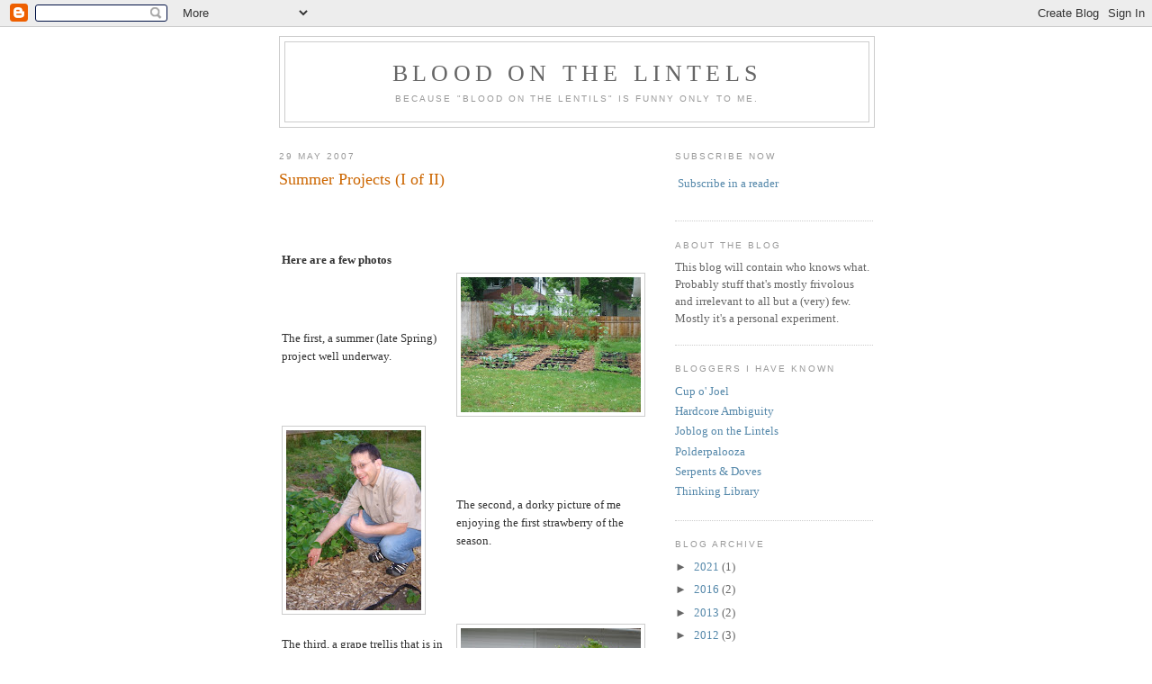

--- FILE ---
content_type: text/html; charset=UTF-8
request_url: http://www.madgrab.net/2007/05/summer-projects-i-of-ii.html
body_size: 9929
content:
<!DOCTYPE html>
<html xmlns='http://www.w3.org/1999/xhtml' xmlns:b='http://www.google.com/2005/gml/b' xmlns:data='http://www.google.com/2005/gml/data' xmlns:expr='http://www.google.com/2005/gml/expr'>
<head>
<link href='https://www.blogger.com/static/v1/widgets/2944754296-widget_css_bundle.css' rel='stylesheet' type='text/css'/>
<meta content='text/html; charset=UTF-8' http-equiv='Content-Type'/>
<meta content='blogger' name='generator'/>
<link href='http://www.madgrab.net/favicon.ico' rel='icon' type='image/x-icon'/>
<link href='http://www.madgrab.net/2007/05/summer-projects-i-of-ii.html' rel='canonical'/>
<link rel="alternate" type="application/atom+xml" title="Blood on the Lintels - Atom" href="http://www.madgrab.net/feeds/posts/default" />
<link rel="alternate" type="application/rss+xml" title="Blood on the Lintels - RSS" href="http://www.madgrab.net/feeds/posts/default?alt=rss" />
<link rel="service.post" type="application/atom+xml" title="Blood on the Lintels - Atom" href="https://www.blogger.com/feeds/6574089253125456955/posts/default" />

<link rel="alternate" type="application/atom+xml" title="Blood on the Lintels - Atom" href="http://www.madgrab.net/feeds/2132839714264923406/comments/default" />
<!--Can't find substitution for tag [blog.ieCssRetrofitLinks]-->
<link href='https://blogger.googleusercontent.com/img/b/R29vZ2xl/AVvXsEi88kZa3xiTJauMcxu93ddZtZnQv86UKGFQwUcpqfTIBz9FErP_x8OZGZp_Fsj3dAiMRQXDvYx7c4kSwUr3_MaS_AhOxUVlqStIONyeSpjlGfm4H3xcgyLeNxBc03QwI9P24lDfBAfkvWEb/s200/DSC01141-smaller.jpg' rel='image_src'/>
<meta content='http://www.madgrab.net/2007/05/summer-projects-i-of-ii.html' property='og:url'/>
<meta content='Summer Projects (I of II)' property='og:title'/>
<meta content='Here are a few photos The first, a summer (late Spring) project well underway. The second, a dorky picture of me enjoying the first strawber...' property='og:description'/>
<meta content='https://blogger.googleusercontent.com/img/b/R29vZ2xl/AVvXsEi88kZa3xiTJauMcxu93ddZtZnQv86UKGFQwUcpqfTIBz9FErP_x8OZGZp_Fsj3dAiMRQXDvYx7c4kSwUr3_MaS_AhOxUVlqStIONyeSpjlGfm4H3xcgyLeNxBc03QwI9P24lDfBAfkvWEb/w1200-h630-p-k-no-nu/DSC01141-smaller.jpg' property='og:image'/>
<title>Blood on the Lintels: Summer Projects (I of II)</title>
<style id='page-skin-1' type='text/css'><!--
/*
-----------------------------------------------
Blogger Template Style
Name:     Minima
Date:     26 Feb 2004
Updated by: Blogger Team
----------------------------------------------- */
/* Use this with templates/template-twocol.html */
body {
background:#ffffff;
margin:0;
color:#333333;
font:x-small Georgia Serif;
font-size/* */:/**/small;
font-size: /**/small;
text-align: center;
}
a:link {
color:#5588aa;
text-decoration:none;
}
a:visited {
color:#999999;
text-decoration:none;
}
a:hover {
color:#cc6600;
text-decoration:underline;
}
a img {
border-width:0;
}
/* Header
-----------------------------------------------
*/
#header-wrapper {
width:660px;
margin:0 auto 10px;
border:1px solid #cccccc;
}
#header-inner {
background-position: center;
margin-left: auto;
margin-right: auto;
}
#header {
margin: 5px;
border: 1px solid #cccccc;
text-align: center;
color:#666666;
}
#header h1 {
margin:5px 5px 0;
padding:15px 20px .25em;
line-height:1.2em;
text-transform:uppercase;
letter-spacing:.2em;
font: normal normal 200% Georgia, Serif;
}
#header a {
color:#666666;
text-decoration:none;
}
#header a:hover {
color:#666666;
}
#header .description {
margin:0 5px 5px;
padding:0 20px 15px;
max-width:700px;
text-transform:uppercase;
letter-spacing:.2em;
line-height: 1.4em;
font: normal normal 78% 'Trebuchet MS', Trebuchet, Arial, Verdana, Sans-serif;
color: #999999;
}
#header img {
margin-left: auto;
margin-right: auto;
}
/* Outer-Wrapper
----------------------------------------------- */
#outer-wrapper {
width: 660px;
margin:0 auto;
padding:10px;
text-align:left;
font: normal normal 100% Georgia, Serif;
}
#main-wrapper {
width: 410px;
float: left;
word-wrap: break-word; /* fix for long text breaking sidebar float in IE */
overflow: hidden;     /* fix for long non-text content breaking IE sidebar float */
}
#sidebar-wrapper {
width: 220px;
float: right;
word-wrap: break-word; /* fix for long text breaking sidebar float in IE */
overflow: hidden;      /* fix for long non-text content breaking IE sidebar float */
}
/* Headings
----------------------------------------------- */
h2 {
margin:1.5em 0 .75em;
font:normal normal 78% 'Trebuchet MS',Trebuchet,Arial,Verdana,Sans-serif;
line-height: 1.4em;
text-transform:uppercase;
letter-spacing:.2em;
color:#999999;
}
/* Posts
-----------------------------------------------
*/
h2.date-header {
margin:1.5em 0 .5em;
}
.post {
margin:.5em 0 1.5em;
border-bottom:1px dotted #cccccc;
padding-bottom:1.5em;
}
.post h3 {
margin:.25em 0 0;
padding:0 0 4px;
font-size:140%;
font-weight:normal;
line-height:1.4em;
color:#cc6600;
}
.post h3 a, .post h3 a:visited, .post h3 strong {
display:block;
text-decoration:none;
color:#cc6600;
font-weight:normal;
}
.post h3 strong, .post h3 a:hover {
color:#333333;
}
.post-body {
margin:0 0 .75em;
line-height:1.6em;
}
.post-body blockquote {
line-height:1.3em;
}
.post-footer {
margin: .75em 0;
color:#999999;
text-transform:uppercase;
letter-spacing:.1em;
font: normal normal 78% 'Trebuchet MS', Trebuchet, Arial, Verdana, Sans-serif;
line-height: 1.4em;
}
.comment-link {
margin-left:.6em;
}
.post img, table.tr-caption-container {
padding:4px;
border:1px solid #cccccc;
}
.tr-caption-container img {
border: none;
padding: 0;
}
.post blockquote {
margin:1em 20px;
}
.post blockquote p {
margin:.75em 0;
}
/* Comments
----------------------------------------------- */
#comments h4 {
margin:1em 0;
font-weight: bold;
line-height: 1.4em;
text-transform:uppercase;
letter-spacing:.2em;
color: #999999;
}
#comments-block {
margin:1em 0 1.5em;
line-height:1.6em;
}
#comments-block .comment-author {
margin:.5em 0;
}
#comments-block .comment-body {
margin:.25em 0 0;
}
#comments-block .comment-footer {
margin:-.25em 0 2em;
line-height: 1.4em;
text-transform:uppercase;
letter-spacing:.1em;
}
#comments-block .comment-body p {
margin:0 0 .75em;
}
.deleted-comment {
font-style:italic;
color:gray;
}
#blog-pager-newer-link {
float: left;
}
#blog-pager-older-link {
float: right;
}
#blog-pager {
text-align: center;
}
.feed-links {
clear: both;
line-height: 2.5em;
}
/* Sidebar Content
----------------------------------------------- */
.sidebar {
color: #666666;
line-height: 1.5em;
}
.sidebar ul {
list-style:none;
margin:0 0 0;
padding:0 0 0;
}
.sidebar li {
margin:0;
padding-top:0;
padding-right:0;
padding-bottom:.25em;
padding-left:15px;
text-indent:-15px;
line-height:1.5em;
}
.sidebar .widget, .main .widget {
border-bottom:1px dotted #cccccc;
margin:0 0 1.5em;
padding:0 0 1.5em;
}
.main .Blog {
border-bottom-width: 0;
}
/* Profile
----------------------------------------------- */
.profile-img {
float: left;
margin-top: 0;
margin-right: 5px;
margin-bottom: 5px;
margin-left: 0;
padding: 4px;
border: 1px solid #cccccc;
}
.profile-data {
margin:0;
text-transform:uppercase;
letter-spacing:.1em;
font: normal normal 78% 'Trebuchet MS', Trebuchet, Arial, Verdana, Sans-serif;
color: #999999;
font-weight: bold;
line-height: 1.6em;
}
.profile-datablock {
margin:.5em 0 .5em;
}
.profile-textblock {
margin: 0.5em 0;
line-height: 1.6em;
}
.profile-link {
font: normal normal 78% 'Trebuchet MS', Trebuchet, Arial, Verdana, Sans-serif;
text-transform: uppercase;
letter-spacing: .1em;
}
/* Footer
----------------------------------------------- */
#footer {
width:660px;
clear:both;
margin:0 auto;
padding-top:15px;
line-height: 1.6em;
text-transform:uppercase;
letter-spacing:.1em;
text-align: center;
}

--></style>
<link href='https://www.blogger.com/dyn-css/authorization.css?targetBlogID=6574089253125456955&amp;zx=db4419f6-1078-472f-9d91-3ae41a9356ed' media='none' onload='if(media!=&#39;all&#39;)media=&#39;all&#39;' rel='stylesheet'/><noscript><link href='https://www.blogger.com/dyn-css/authorization.css?targetBlogID=6574089253125456955&amp;zx=db4419f6-1078-472f-9d91-3ae41a9356ed' rel='stylesheet'/></noscript>
<meta name='google-adsense-platform-account' content='ca-host-pub-1556223355139109'/>
<meta name='google-adsense-platform-domain' content='blogspot.com'/>

</head>
<body>
<div class='navbar section' id='navbar'><div class='widget Navbar' data-version='1' id='Navbar1'><script type="text/javascript">
    function setAttributeOnload(object, attribute, val) {
      if(window.addEventListener) {
        window.addEventListener('load',
          function(){ object[attribute] = val; }, false);
      } else {
        window.attachEvent('onload', function(){ object[attribute] = val; });
      }
    }
  </script>
<div id="navbar-iframe-container"></div>
<script type="text/javascript" src="https://apis.google.com/js/platform.js"></script>
<script type="text/javascript">
      gapi.load("gapi.iframes:gapi.iframes.style.bubble", function() {
        if (gapi.iframes && gapi.iframes.getContext) {
          gapi.iframes.getContext().openChild({
              url: 'https://www.blogger.com/navbar/6574089253125456955?po\x3d2132839714264923406\x26origin\x3dhttp://www.madgrab.net',
              where: document.getElementById("navbar-iframe-container"),
              id: "navbar-iframe"
          });
        }
      });
    </script><script type="text/javascript">
(function() {
var script = document.createElement('script');
script.type = 'text/javascript';
script.src = '//pagead2.googlesyndication.com/pagead/js/google_top_exp.js';
var head = document.getElementsByTagName('head')[0];
if (head) {
head.appendChild(script);
}})();
</script>
</div></div>
<div id='outer-wrapper'><div id='wrap2'>
<!-- skip links for text browsers -->
<span id='skiplinks' style='display:none;'>
<a href='#main'>skip to main </a> |
      <a href='#sidebar'>skip to sidebar</a>
</span>
<div id='header-wrapper'>
<div class='header section' id='header'><div class='widget Header' data-version='1' id='Header1'>
<div id='header-inner'>
<div class='titlewrapper'>
<h1 class='title'>
<a href='http://www.madgrab.net/'>
Blood on the Lintels
</a>
</h1>
</div>
<div class='descriptionwrapper'>
<p class='description'><span>Because "Blood on the Lentils" is funny only to me.</span></p>
</div>
</div>
</div></div>
</div>
<div id='content-wrapper'>
<div id='main-wrapper'>
<div class='main section' id='main'><div class='widget Blog' data-version='1' id='Blog1'>
<div class='blog-posts hfeed'>

          <div class="date-outer">
        
<h2 class='date-header'><span>29 May 2007</span></h2>

          <div class="date-posts">
        
<div class='post-outer'>
<div class='post hentry uncustomized-post-template' itemprop='blogPost' itemscope='itemscope' itemtype='http://schema.org/BlogPosting'>
<meta content='https://blogger.googleusercontent.com/img/b/R29vZ2xl/AVvXsEi88kZa3xiTJauMcxu93ddZtZnQv86UKGFQwUcpqfTIBz9FErP_x8OZGZp_Fsj3dAiMRQXDvYx7c4kSwUr3_MaS_AhOxUVlqStIONyeSpjlGfm4H3xcgyLeNxBc03QwI9P24lDfBAfkvWEb/s200/DSC01141-smaller.jpg' itemprop='image_url'/>
<meta content='6574089253125456955' itemprop='blogId'/>
<meta content='2132839714264923406' itemprop='postId'/>
<a name='2132839714264923406'></a>
<h3 class='post-title entry-title' itemprop='name'>
Summer Projects (I of II)
</h3>
<div class='post-header'>
<div class='post-header-line-1'></div>
</div>
<div class='post-body entry-content' id='post-body-2132839714264923406' itemprop='description articleBody'>
<table><tbody><tr><th colspan="2">Here are a few photos</th></tr><br /><tr><td>The first, a summer (late Spring) project well underway.</td><td><a href="https://blogger.googleusercontent.com/img/b/R29vZ2xl/AVvXsEi88kZa3xiTJauMcxu93ddZtZnQv86UKGFQwUcpqfTIBz9FErP_x8OZGZp_Fsj3dAiMRQXDvYx7c4kSwUr3_MaS_AhOxUVlqStIONyeSpjlGfm4H3xcgyLeNxBc03QwI9P24lDfBAfkvWEb/s1600-h/DSC01141-smaller.jpg" onblur="try {parent.deselectBloggerImageGracefully();} catch(e) {}"><img alt="" border="0" id="BLOGGER_PHOTO_ID_5070154806636710178" src="https://blogger.googleusercontent.com/img/b/R29vZ2xl/AVvXsEi88kZa3xiTJauMcxu93ddZtZnQv86UKGFQwUcpqfTIBz9FErP_x8OZGZp_Fsj3dAiMRQXDvYx7c4kSwUr3_MaS_AhOxUVlqStIONyeSpjlGfm4H3xcgyLeNxBc03QwI9P24lDfBAfkvWEb/s200/DSC01141-smaller.jpg" style="cursor: pointer;" /></a><br /></td></tr><br /><tr><td><a href="https://blogger.googleusercontent.com/img/b/R29vZ2xl/AVvXsEhXTsLI8wI-yaAagQD9IZc4aKqjzQnFVohnJIUKcbhMcls331H12qSZWD8FOzkXdGqyJe_hzHxcT7YDVfAcft9U9exoDa-672csWOFzmXUbXYz1m7x58oOxvgrFT7SFCSJFRpfh4eWo6dZo/s1600-h/DSC01138-smaller.jpg" onblur="try {parent.deselectBloggerImageGracefully();} catch(e) {}"><img alt="" border="0" id="BLOGGER_PHOTO_ID_5070154798046775570" src="https://blogger.googleusercontent.com/img/b/R29vZ2xl/AVvXsEhXTsLI8wI-yaAagQD9IZc4aKqjzQnFVohnJIUKcbhMcls331H12qSZWD8FOzkXdGqyJe_hzHxcT7YDVfAcft9U9exoDa-672csWOFzmXUbXYz1m7x58oOxvgrFT7SFCSJFRpfh4eWo6dZo/s200/DSC01138-smaller.jpg" style="cursor: pointer;" /></a></td><td>The second, a dorky picture of me enjoying the first strawberry of the season.<br /></td></tr><br /><tr><td>The third, a grape trellis that is in sore need of replacement.  That last one will be the topic of the second of these two posts about Summer project.  And don't be expecting that post before, say, July.  Unless things go better than I expect.</td><td><a href="https://blogger.googleusercontent.com/img/b/R29vZ2xl/AVvXsEiXYw9H3NY4qIOgegPKzf_JTzqG0eU-0uzbyN2fDmZV8qg-1DtfGT73SnlZG9RKpoOt7IAGREs6A9_6AwON0llpQN5aMaaE4SLwA0L_HDq1I-II0Wd8ZlyqROGsULXP4OkVUZB7PY71yBv7/s1600-h/DSC01142-smaller.jpg" onblur="try {parent.deselectBloggerImageGracefully();} catch(e) {}"><img alt="" border="0" id="BLOGGER_PHOTO_ID_5070154823816579378" src="https://blogger.googleusercontent.com/img/b/R29vZ2xl/AVvXsEiXYw9H3NY4qIOgegPKzf_JTzqG0eU-0uzbyN2fDmZV8qg-1DtfGT73SnlZG9RKpoOt7IAGREs6A9_6AwON0llpQN5aMaaE4SLwA0L_HDq1I-II0Wd8ZlyqROGsULXP4OkVUZB7PY71yBv7/s200/DSC01142-smaller.jpg" style="cursor: pointer;" /></a></td></tr></tbody></table>
<div style='clear: both;'></div>
</div>
<div class='post-footer'>
<div class='post-footer-line post-footer-line-1'>
<span class='post-author vcard'>
Posted by
<span class='fn' itemprop='author' itemscope='itemscope' itemtype='http://schema.org/Person'>
<meta content='https://www.blogger.com/profile/00947613204564630859' itemprop='url'/>
<a class='g-profile' href='https://www.blogger.com/profile/00947613204564630859' rel='author' title='author profile'>
<span itemprop='name'>BMG</span>
</a>
</span>
</span>
<span class='post-timestamp'>
at
<meta content='http://www.madgrab.net/2007/05/summer-projects-i-of-ii.html' itemprop='url'/>
<a class='timestamp-link' href='http://www.madgrab.net/2007/05/summer-projects-i-of-ii.html' rel='bookmark' title='permanent link'><abbr class='published' itemprop='datePublished' title='2007-05-29T20:02:00-05:00'>5/29/2007 08:02:00 PM</abbr></a>
</span>
<span class='post-comment-link'>
</span>
<span class='post-icons'>
<span class='item-control blog-admin pid-1820187297'>
<a href='https://www.blogger.com/post-edit.g?blogID=6574089253125456955&postID=2132839714264923406&from=pencil' title='Edit Post'>
<img alt='' class='icon-action' height='18' src='https://resources.blogblog.com/img/icon18_edit_allbkg.gif' width='18'/>
</a>
</span>
</span>
<div class='post-share-buttons goog-inline-block'>
</div>
</div>
<div class='post-footer-line post-footer-line-2'>
<span class='post-labels'>
Labels:
<a href='http://www.madgrab.net/search/label/Projects' rel='tag'>Projects</a>
</span>
</div>
<div class='post-footer-line post-footer-line-3'>
<span class='post-location'>
</span>
</div>
</div>
</div>
<div class='comments' id='comments'>
<a name='comments'></a>
<h4>2 comments:</h4>
<div id='Blog1_comments-block-wrapper'>
<dl class='avatar-comment-indent' id='comments-block'>
<dt class='comment-author ' id='c6026062166161238166'>
<a name='c6026062166161238166'></a>
<div class="avatar-image-container avatar-stock"><span dir="ltr"><a href="https://www.blogger.com/profile/17552588275333636276" target="" rel="nofollow" onclick="" class="avatar-hovercard" id="av-6026062166161238166-17552588275333636276"><img src="//www.blogger.com/img/blogger_logo_round_35.png" width="35" height="35" alt="" title="Robert Martz">

</a></span></div>
<a href='https://www.blogger.com/profile/17552588275333636276' rel='nofollow'>Robert Martz</a>
said...
</dt>
<dd class='comment-body' id='Blog1_cmt-6026062166161238166'>
<p>
Oh, yes. Fruits in the backyard.
</p>
</dd>
<dd class='comment-footer'>
<span class='comment-timestamp'>
<a href='http://www.madgrab.net/2007/05/summer-projects-i-of-ii.html?showComment=1180666320000#c6026062166161238166' title='comment permalink'>
31 May, 2007 21:52
</a>
<span class='item-control blog-admin pid-545799203'>
<a class='comment-delete' href='https://www.blogger.com/comment/delete/6574089253125456955/6026062166161238166' title='Delete Comment'>
<img src='https://resources.blogblog.com/img/icon_delete13.gif'/>
</a>
</span>
</span>
</dd>
<dt class='comment-author ' id='c7839885711520214402'>
<a name='c7839885711520214402'></a>
<div class="avatar-image-container avatar-stock"><span dir="ltr"><img src="//resources.blogblog.com/img/blank.gif" width="35" height="35" alt="" title="Anonymous">

</span></div>
Anonymous
said...
</dt>
<dd class='comment-body' id='Blog1_cmt-7839885711520214402'>
<p>
Looks great!<BR/>Klaus also set up a vegetable garden, but we have not seen it in 10 days...  hopefully it survived!
</p>
</dd>
<dd class='comment-footer'>
<span class='comment-timestamp'>
<a href='http://www.madgrab.net/2007/05/summer-projects-i-of-ii.html?showComment=1180983720000#c7839885711520214402' title='comment permalink'>
04 June, 2007 14:02
</a>
<span class='item-control blog-admin pid-1810292799'>
<a class='comment-delete' href='https://www.blogger.com/comment/delete/6574089253125456955/7839885711520214402' title='Delete Comment'>
<img src='https://resources.blogblog.com/img/icon_delete13.gif'/>
</a>
</span>
</span>
</dd>
</dl>
</div>
<p class='comment-footer'>
<a href='https://www.blogger.com/comment/fullpage/post/6574089253125456955/2132839714264923406' onclick='javascript:window.open(this.href, "bloggerPopup", "toolbar=0,location=0,statusbar=1,menubar=0,scrollbars=yes,width=640,height=500"); return false;'>Post a Comment</a>
</p>
</div>
</div>

        </div></div>
      
</div>
<div class='blog-pager' id='blog-pager'>
<span id='blog-pager-newer-link'>
<a class='blog-pager-newer-link' href='http://www.madgrab.net/2007/06/summer-projects-ii-of-ii.html' id='Blog1_blog-pager-newer-link' title='Newer Post'>Newer Post</a>
</span>
<span id='blog-pager-older-link'>
<a class='blog-pager-older-link' href='http://www.madgrab.net/2007/05/wouldnt-it-be-adequate.html' id='Blog1_blog-pager-older-link' title='Older Post'>Older Post</a>
</span>
<a class='home-link' href='http://www.madgrab.net/'>Home</a>
</div>
<div class='clear'></div>
<div class='post-feeds'>
<div class='feed-links'>
Subscribe to:
<a class='feed-link' href='http://www.madgrab.net/feeds/2132839714264923406/comments/default' target='_blank' type='application/atom+xml'>Post Comments (Atom)</a>
</div>
</div>
</div></div>
</div>
<div id='sidebar-wrapper'>
<div class='sidebar section' id='sidebar'><div class='widget HTML' data-version='1' id='HTML1'>
<h2 class='title'>Subscribe Now</h2>
<div class='widget-content'>
<p><a href="http://feeds.feedburner.com/BloodOnTheLintels" rel="alternate" type="application/rss+xml"><img src="http://www.feedburner.com/fb/images/pub/feed-icon32x32.png" alt="" style="vertical-align:middle;border:0" /></a>&nbsp;<a href="http://feeds.feedburner.com/BloodOnTheLintels" rel="alternate" type="application/rss+xml">Subscribe in a reader</a></p>
</div>
<div class='clear'></div>
</div><div class='widget Text' data-version='1' id='Text1'>
<h2 class='title'>About the Blog</h2>
<div class='widget-content'>
This blog will contain who knows what.  Probably stuff that's mostly frivolous and irrelevant to all but a (very) few.  Mostly it's a personal experiment.<br/>
</div>
<div class='clear'></div>
</div><div class='widget LinkList' data-version='1' id='LinkList1'>
<h2>Bloggers I Have Known</h2>
<div class='widget-content'>
<ul>
<li><a href='http://joelmathis.blogspot.com/'>Cup o' Joel</a></li>
<li><a href='http://hardcoreambiguity.blogspot.com/'>Hardcore Ambiguity</a></li>
<li><a href='http://joblintels.blogspot.com/'>Joblog on the Lintels</a></li>
<li><a href='http://polderpalooza.blogspot.com/'>Polderpalooza</a></li>
<li><a href='http://johndavidthacker.blogspot.com/'>Serpents & Doves</a></li>
<li><a href='http://thinkinglibrary.blogspot.com/'>Thinking Library</a></li>
</ul>
<div class='clear'></div>
</div>
</div><div class='widget BlogArchive' data-version='1' id='BlogArchive1'>
<h2>Blog Archive</h2>
<div class='widget-content'>
<div id='ArchiveList'>
<div id='BlogArchive1_ArchiveList'>
<ul class='hierarchy'>
<li class='archivedate collapsed'>
<a class='toggle' href='javascript:void(0)'>
<span class='zippy'>

        &#9658;&#160;
      
</span>
</a>
<a class='post-count-link' href='http://www.madgrab.net/2021/'>
2021
</a>
<span class='post-count' dir='ltr'>(1)</span>
<ul class='hierarchy'>
<li class='archivedate collapsed'>
<a class='toggle' href='javascript:void(0)'>
<span class='zippy'>

        &#9658;&#160;
      
</span>
</a>
<a class='post-count-link' href='http://www.madgrab.net/2021/11/'>
November
</a>
<span class='post-count' dir='ltr'>(1)</span>
</li>
</ul>
</li>
</ul>
<ul class='hierarchy'>
<li class='archivedate collapsed'>
<a class='toggle' href='javascript:void(0)'>
<span class='zippy'>

        &#9658;&#160;
      
</span>
</a>
<a class='post-count-link' href='http://www.madgrab.net/2016/'>
2016
</a>
<span class='post-count' dir='ltr'>(2)</span>
<ul class='hierarchy'>
<li class='archivedate collapsed'>
<a class='toggle' href='javascript:void(0)'>
<span class='zippy'>

        &#9658;&#160;
      
</span>
</a>
<a class='post-count-link' href='http://www.madgrab.net/2016/11/'>
November
</a>
<span class='post-count' dir='ltr'>(1)</span>
</li>
</ul>
<ul class='hierarchy'>
<li class='archivedate collapsed'>
<a class='toggle' href='javascript:void(0)'>
<span class='zippy'>

        &#9658;&#160;
      
</span>
</a>
<a class='post-count-link' href='http://www.madgrab.net/2016/06/'>
June
</a>
<span class='post-count' dir='ltr'>(1)</span>
</li>
</ul>
</li>
</ul>
<ul class='hierarchy'>
<li class='archivedate collapsed'>
<a class='toggle' href='javascript:void(0)'>
<span class='zippy'>

        &#9658;&#160;
      
</span>
</a>
<a class='post-count-link' href='http://www.madgrab.net/2013/'>
2013
</a>
<span class='post-count' dir='ltr'>(2)</span>
<ul class='hierarchy'>
<li class='archivedate collapsed'>
<a class='toggle' href='javascript:void(0)'>
<span class='zippy'>

        &#9658;&#160;
      
</span>
</a>
<a class='post-count-link' href='http://www.madgrab.net/2013/10/'>
October
</a>
<span class='post-count' dir='ltr'>(2)</span>
</li>
</ul>
</li>
</ul>
<ul class='hierarchy'>
<li class='archivedate collapsed'>
<a class='toggle' href='javascript:void(0)'>
<span class='zippy'>

        &#9658;&#160;
      
</span>
</a>
<a class='post-count-link' href='http://www.madgrab.net/2012/'>
2012
</a>
<span class='post-count' dir='ltr'>(3)</span>
<ul class='hierarchy'>
<li class='archivedate collapsed'>
<a class='toggle' href='javascript:void(0)'>
<span class='zippy'>

        &#9658;&#160;
      
</span>
</a>
<a class='post-count-link' href='http://www.madgrab.net/2012/10/'>
October
</a>
<span class='post-count' dir='ltr'>(1)</span>
</li>
</ul>
<ul class='hierarchy'>
<li class='archivedate collapsed'>
<a class='toggle' href='javascript:void(0)'>
<span class='zippy'>

        &#9658;&#160;
      
</span>
</a>
<a class='post-count-link' href='http://www.madgrab.net/2012/07/'>
July
</a>
<span class='post-count' dir='ltr'>(1)</span>
</li>
</ul>
<ul class='hierarchy'>
<li class='archivedate collapsed'>
<a class='toggle' href='javascript:void(0)'>
<span class='zippy'>

        &#9658;&#160;
      
</span>
</a>
<a class='post-count-link' href='http://www.madgrab.net/2012/03/'>
March
</a>
<span class='post-count' dir='ltr'>(1)</span>
</li>
</ul>
</li>
</ul>
<ul class='hierarchy'>
<li class='archivedate collapsed'>
<a class='toggle' href='javascript:void(0)'>
<span class='zippy'>

        &#9658;&#160;
      
</span>
</a>
<a class='post-count-link' href='http://www.madgrab.net/2011/'>
2011
</a>
<span class='post-count' dir='ltr'>(7)</span>
<ul class='hierarchy'>
<li class='archivedate collapsed'>
<a class='toggle' href='javascript:void(0)'>
<span class='zippy'>

        &#9658;&#160;
      
</span>
</a>
<a class='post-count-link' href='http://www.madgrab.net/2011/12/'>
December
</a>
<span class='post-count' dir='ltr'>(1)</span>
</li>
</ul>
<ul class='hierarchy'>
<li class='archivedate collapsed'>
<a class='toggle' href='javascript:void(0)'>
<span class='zippy'>

        &#9658;&#160;
      
</span>
</a>
<a class='post-count-link' href='http://www.madgrab.net/2011/10/'>
October
</a>
<span class='post-count' dir='ltr'>(1)</span>
</li>
</ul>
<ul class='hierarchy'>
<li class='archivedate collapsed'>
<a class='toggle' href='javascript:void(0)'>
<span class='zippy'>

        &#9658;&#160;
      
</span>
</a>
<a class='post-count-link' href='http://www.madgrab.net/2011/09/'>
September
</a>
<span class='post-count' dir='ltr'>(1)</span>
</li>
</ul>
<ul class='hierarchy'>
<li class='archivedate collapsed'>
<a class='toggle' href='javascript:void(0)'>
<span class='zippy'>

        &#9658;&#160;
      
</span>
</a>
<a class='post-count-link' href='http://www.madgrab.net/2011/07/'>
July
</a>
<span class='post-count' dir='ltr'>(1)</span>
</li>
</ul>
<ul class='hierarchy'>
<li class='archivedate collapsed'>
<a class='toggle' href='javascript:void(0)'>
<span class='zippy'>

        &#9658;&#160;
      
</span>
</a>
<a class='post-count-link' href='http://www.madgrab.net/2011/05/'>
May
</a>
<span class='post-count' dir='ltr'>(1)</span>
</li>
</ul>
<ul class='hierarchy'>
<li class='archivedate collapsed'>
<a class='toggle' href='javascript:void(0)'>
<span class='zippy'>

        &#9658;&#160;
      
</span>
</a>
<a class='post-count-link' href='http://www.madgrab.net/2011/04/'>
April
</a>
<span class='post-count' dir='ltr'>(1)</span>
</li>
</ul>
<ul class='hierarchy'>
<li class='archivedate collapsed'>
<a class='toggle' href='javascript:void(0)'>
<span class='zippy'>

        &#9658;&#160;
      
</span>
</a>
<a class='post-count-link' href='http://www.madgrab.net/2011/02/'>
February
</a>
<span class='post-count' dir='ltr'>(1)</span>
</li>
</ul>
</li>
</ul>
<ul class='hierarchy'>
<li class='archivedate collapsed'>
<a class='toggle' href='javascript:void(0)'>
<span class='zippy'>

        &#9658;&#160;
      
</span>
</a>
<a class='post-count-link' href='http://www.madgrab.net/2010/'>
2010
</a>
<span class='post-count' dir='ltr'>(11)</span>
<ul class='hierarchy'>
<li class='archivedate collapsed'>
<a class='toggle' href='javascript:void(0)'>
<span class='zippy'>

        &#9658;&#160;
      
</span>
</a>
<a class='post-count-link' href='http://www.madgrab.net/2010/12/'>
December
</a>
<span class='post-count' dir='ltr'>(1)</span>
</li>
</ul>
<ul class='hierarchy'>
<li class='archivedate collapsed'>
<a class='toggle' href='javascript:void(0)'>
<span class='zippy'>

        &#9658;&#160;
      
</span>
</a>
<a class='post-count-link' href='http://www.madgrab.net/2010/07/'>
July
</a>
<span class='post-count' dir='ltr'>(2)</span>
</li>
</ul>
<ul class='hierarchy'>
<li class='archivedate collapsed'>
<a class='toggle' href='javascript:void(0)'>
<span class='zippy'>

        &#9658;&#160;
      
</span>
</a>
<a class='post-count-link' href='http://www.madgrab.net/2010/06/'>
June
</a>
<span class='post-count' dir='ltr'>(1)</span>
</li>
</ul>
<ul class='hierarchy'>
<li class='archivedate collapsed'>
<a class='toggle' href='javascript:void(0)'>
<span class='zippy'>

        &#9658;&#160;
      
</span>
</a>
<a class='post-count-link' href='http://www.madgrab.net/2010/05/'>
May
</a>
<span class='post-count' dir='ltr'>(1)</span>
</li>
</ul>
<ul class='hierarchy'>
<li class='archivedate collapsed'>
<a class='toggle' href='javascript:void(0)'>
<span class='zippy'>

        &#9658;&#160;
      
</span>
</a>
<a class='post-count-link' href='http://www.madgrab.net/2010/04/'>
April
</a>
<span class='post-count' dir='ltr'>(1)</span>
</li>
</ul>
<ul class='hierarchy'>
<li class='archivedate collapsed'>
<a class='toggle' href='javascript:void(0)'>
<span class='zippy'>

        &#9658;&#160;
      
</span>
</a>
<a class='post-count-link' href='http://www.madgrab.net/2010/03/'>
March
</a>
<span class='post-count' dir='ltr'>(3)</span>
</li>
</ul>
<ul class='hierarchy'>
<li class='archivedate collapsed'>
<a class='toggle' href='javascript:void(0)'>
<span class='zippy'>

        &#9658;&#160;
      
</span>
</a>
<a class='post-count-link' href='http://www.madgrab.net/2010/01/'>
January
</a>
<span class='post-count' dir='ltr'>(2)</span>
</li>
</ul>
</li>
</ul>
<ul class='hierarchy'>
<li class='archivedate collapsed'>
<a class='toggle' href='javascript:void(0)'>
<span class='zippy'>

        &#9658;&#160;
      
</span>
</a>
<a class='post-count-link' href='http://www.madgrab.net/2009/'>
2009
</a>
<span class='post-count' dir='ltr'>(41)</span>
<ul class='hierarchy'>
<li class='archivedate collapsed'>
<a class='toggle' href='javascript:void(0)'>
<span class='zippy'>

        &#9658;&#160;
      
</span>
</a>
<a class='post-count-link' href='http://www.madgrab.net/2009/12/'>
December
</a>
<span class='post-count' dir='ltr'>(1)</span>
</li>
</ul>
<ul class='hierarchy'>
<li class='archivedate collapsed'>
<a class='toggle' href='javascript:void(0)'>
<span class='zippy'>

        &#9658;&#160;
      
</span>
</a>
<a class='post-count-link' href='http://www.madgrab.net/2009/10/'>
October
</a>
<span class='post-count' dir='ltr'>(2)</span>
</li>
</ul>
<ul class='hierarchy'>
<li class='archivedate collapsed'>
<a class='toggle' href='javascript:void(0)'>
<span class='zippy'>

        &#9658;&#160;
      
</span>
</a>
<a class='post-count-link' href='http://www.madgrab.net/2009/09/'>
September
</a>
<span class='post-count' dir='ltr'>(2)</span>
</li>
</ul>
<ul class='hierarchy'>
<li class='archivedate collapsed'>
<a class='toggle' href='javascript:void(0)'>
<span class='zippy'>

        &#9658;&#160;
      
</span>
</a>
<a class='post-count-link' href='http://www.madgrab.net/2009/08/'>
August
</a>
<span class='post-count' dir='ltr'>(2)</span>
</li>
</ul>
<ul class='hierarchy'>
<li class='archivedate collapsed'>
<a class='toggle' href='javascript:void(0)'>
<span class='zippy'>

        &#9658;&#160;
      
</span>
</a>
<a class='post-count-link' href='http://www.madgrab.net/2009/07/'>
July
</a>
<span class='post-count' dir='ltr'>(6)</span>
</li>
</ul>
<ul class='hierarchy'>
<li class='archivedate collapsed'>
<a class='toggle' href='javascript:void(0)'>
<span class='zippy'>

        &#9658;&#160;
      
</span>
</a>
<a class='post-count-link' href='http://www.madgrab.net/2009/06/'>
June
</a>
<span class='post-count' dir='ltr'>(2)</span>
</li>
</ul>
<ul class='hierarchy'>
<li class='archivedate collapsed'>
<a class='toggle' href='javascript:void(0)'>
<span class='zippy'>

        &#9658;&#160;
      
</span>
</a>
<a class='post-count-link' href='http://www.madgrab.net/2009/05/'>
May
</a>
<span class='post-count' dir='ltr'>(6)</span>
</li>
</ul>
<ul class='hierarchy'>
<li class='archivedate collapsed'>
<a class='toggle' href='javascript:void(0)'>
<span class='zippy'>

        &#9658;&#160;
      
</span>
</a>
<a class='post-count-link' href='http://www.madgrab.net/2009/04/'>
April
</a>
<span class='post-count' dir='ltr'>(4)</span>
</li>
</ul>
<ul class='hierarchy'>
<li class='archivedate collapsed'>
<a class='toggle' href='javascript:void(0)'>
<span class='zippy'>

        &#9658;&#160;
      
</span>
</a>
<a class='post-count-link' href='http://www.madgrab.net/2009/03/'>
March
</a>
<span class='post-count' dir='ltr'>(4)</span>
</li>
</ul>
<ul class='hierarchy'>
<li class='archivedate collapsed'>
<a class='toggle' href='javascript:void(0)'>
<span class='zippy'>

        &#9658;&#160;
      
</span>
</a>
<a class='post-count-link' href='http://www.madgrab.net/2009/02/'>
February
</a>
<span class='post-count' dir='ltr'>(5)</span>
</li>
</ul>
<ul class='hierarchy'>
<li class='archivedate collapsed'>
<a class='toggle' href='javascript:void(0)'>
<span class='zippy'>

        &#9658;&#160;
      
</span>
</a>
<a class='post-count-link' href='http://www.madgrab.net/2009/01/'>
January
</a>
<span class='post-count' dir='ltr'>(7)</span>
</li>
</ul>
</li>
</ul>
<ul class='hierarchy'>
<li class='archivedate collapsed'>
<a class='toggle' href='javascript:void(0)'>
<span class='zippy'>

        &#9658;&#160;
      
</span>
</a>
<a class='post-count-link' href='http://www.madgrab.net/2008/'>
2008
</a>
<span class='post-count' dir='ltr'>(81)</span>
<ul class='hierarchy'>
<li class='archivedate collapsed'>
<a class='toggle' href='javascript:void(0)'>
<span class='zippy'>

        &#9658;&#160;
      
</span>
</a>
<a class='post-count-link' href='http://www.madgrab.net/2008/12/'>
December
</a>
<span class='post-count' dir='ltr'>(4)</span>
</li>
</ul>
<ul class='hierarchy'>
<li class='archivedate collapsed'>
<a class='toggle' href='javascript:void(0)'>
<span class='zippy'>

        &#9658;&#160;
      
</span>
</a>
<a class='post-count-link' href='http://www.madgrab.net/2008/11/'>
November
</a>
<span class='post-count' dir='ltr'>(9)</span>
</li>
</ul>
<ul class='hierarchy'>
<li class='archivedate collapsed'>
<a class='toggle' href='javascript:void(0)'>
<span class='zippy'>

        &#9658;&#160;
      
</span>
</a>
<a class='post-count-link' href='http://www.madgrab.net/2008/10/'>
October
</a>
<span class='post-count' dir='ltr'>(5)</span>
</li>
</ul>
<ul class='hierarchy'>
<li class='archivedate collapsed'>
<a class='toggle' href='javascript:void(0)'>
<span class='zippy'>

        &#9658;&#160;
      
</span>
</a>
<a class='post-count-link' href='http://www.madgrab.net/2008/09/'>
September
</a>
<span class='post-count' dir='ltr'>(4)</span>
</li>
</ul>
<ul class='hierarchy'>
<li class='archivedate collapsed'>
<a class='toggle' href='javascript:void(0)'>
<span class='zippy'>

        &#9658;&#160;
      
</span>
</a>
<a class='post-count-link' href='http://www.madgrab.net/2008/08/'>
August
</a>
<span class='post-count' dir='ltr'>(6)</span>
</li>
</ul>
<ul class='hierarchy'>
<li class='archivedate collapsed'>
<a class='toggle' href='javascript:void(0)'>
<span class='zippy'>

        &#9658;&#160;
      
</span>
</a>
<a class='post-count-link' href='http://www.madgrab.net/2008/07/'>
July
</a>
<span class='post-count' dir='ltr'>(4)</span>
</li>
</ul>
<ul class='hierarchy'>
<li class='archivedate collapsed'>
<a class='toggle' href='javascript:void(0)'>
<span class='zippy'>

        &#9658;&#160;
      
</span>
</a>
<a class='post-count-link' href='http://www.madgrab.net/2008/06/'>
June
</a>
<span class='post-count' dir='ltr'>(12)</span>
</li>
</ul>
<ul class='hierarchy'>
<li class='archivedate collapsed'>
<a class='toggle' href='javascript:void(0)'>
<span class='zippy'>

        &#9658;&#160;
      
</span>
</a>
<a class='post-count-link' href='http://www.madgrab.net/2008/05/'>
May
</a>
<span class='post-count' dir='ltr'>(9)</span>
</li>
</ul>
<ul class='hierarchy'>
<li class='archivedate collapsed'>
<a class='toggle' href='javascript:void(0)'>
<span class='zippy'>

        &#9658;&#160;
      
</span>
</a>
<a class='post-count-link' href='http://www.madgrab.net/2008/04/'>
April
</a>
<span class='post-count' dir='ltr'>(5)</span>
</li>
</ul>
<ul class='hierarchy'>
<li class='archivedate collapsed'>
<a class='toggle' href='javascript:void(0)'>
<span class='zippy'>

        &#9658;&#160;
      
</span>
</a>
<a class='post-count-link' href='http://www.madgrab.net/2008/03/'>
March
</a>
<span class='post-count' dir='ltr'>(11)</span>
</li>
</ul>
<ul class='hierarchy'>
<li class='archivedate collapsed'>
<a class='toggle' href='javascript:void(0)'>
<span class='zippy'>

        &#9658;&#160;
      
</span>
</a>
<a class='post-count-link' href='http://www.madgrab.net/2008/02/'>
February
</a>
<span class='post-count' dir='ltr'>(3)</span>
</li>
</ul>
<ul class='hierarchy'>
<li class='archivedate collapsed'>
<a class='toggle' href='javascript:void(0)'>
<span class='zippy'>

        &#9658;&#160;
      
</span>
</a>
<a class='post-count-link' href='http://www.madgrab.net/2008/01/'>
January
</a>
<span class='post-count' dir='ltr'>(9)</span>
</li>
</ul>
</li>
</ul>
<ul class='hierarchy'>
<li class='archivedate expanded'>
<a class='toggle' href='javascript:void(0)'>
<span class='zippy toggle-open'>

        &#9660;&#160;
      
</span>
</a>
<a class='post-count-link' href='http://www.madgrab.net/2007/'>
2007
</a>
<span class='post-count' dir='ltr'>(93)</span>
<ul class='hierarchy'>
<li class='archivedate collapsed'>
<a class='toggle' href='javascript:void(0)'>
<span class='zippy'>

        &#9658;&#160;
      
</span>
</a>
<a class='post-count-link' href='http://www.madgrab.net/2007/12/'>
December
</a>
<span class='post-count' dir='ltr'>(6)</span>
</li>
</ul>
<ul class='hierarchy'>
<li class='archivedate collapsed'>
<a class='toggle' href='javascript:void(0)'>
<span class='zippy'>

        &#9658;&#160;
      
</span>
</a>
<a class='post-count-link' href='http://www.madgrab.net/2007/11/'>
November
</a>
<span class='post-count' dir='ltr'>(5)</span>
</li>
</ul>
<ul class='hierarchy'>
<li class='archivedate collapsed'>
<a class='toggle' href='javascript:void(0)'>
<span class='zippy'>

        &#9658;&#160;
      
</span>
</a>
<a class='post-count-link' href='http://www.madgrab.net/2007/10/'>
October
</a>
<span class='post-count' dir='ltr'>(8)</span>
</li>
</ul>
<ul class='hierarchy'>
<li class='archivedate collapsed'>
<a class='toggle' href='javascript:void(0)'>
<span class='zippy'>

        &#9658;&#160;
      
</span>
</a>
<a class='post-count-link' href='http://www.madgrab.net/2007/09/'>
September
</a>
<span class='post-count' dir='ltr'>(3)</span>
</li>
</ul>
<ul class='hierarchy'>
<li class='archivedate collapsed'>
<a class='toggle' href='javascript:void(0)'>
<span class='zippy'>

        &#9658;&#160;
      
</span>
</a>
<a class='post-count-link' href='http://www.madgrab.net/2007/08/'>
August
</a>
<span class='post-count' dir='ltr'>(8)</span>
</li>
</ul>
<ul class='hierarchy'>
<li class='archivedate collapsed'>
<a class='toggle' href='javascript:void(0)'>
<span class='zippy'>

        &#9658;&#160;
      
</span>
</a>
<a class='post-count-link' href='http://www.madgrab.net/2007/07/'>
July
</a>
<span class='post-count' dir='ltr'>(5)</span>
</li>
</ul>
<ul class='hierarchy'>
<li class='archivedate collapsed'>
<a class='toggle' href='javascript:void(0)'>
<span class='zippy'>

        &#9658;&#160;
      
</span>
</a>
<a class='post-count-link' href='http://www.madgrab.net/2007/06/'>
June
</a>
<span class='post-count' dir='ltr'>(5)</span>
</li>
</ul>
<ul class='hierarchy'>
<li class='archivedate expanded'>
<a class='toggle' href='javascript:void(0)'>
<span class='zippy toggle-open'>

        &#9660;&#160;
      
</span>
</a>
<a class='post-count-link' href='http://www.madgrab.net/2007/05/'>
May
</a>
<span class='post-count' dir='ltr'>(9)</span>
<ul class='posts'>
<li><a href='http://www.madgrab.net/2007/05/summer-projects-i-of-ii.html'>Summer Projects (I of II)</a></li>
<li><a href='http://www.madgrab.net/2007/05/wouldnt-it-be-adequate.html'>Wouldn&#39;t It Be Adequate?</a></li>
<li><a href='http://www.madgrab.net/2007/05/dream.html'>Dream</a></li>
<li><a href='http://www.madgrab.net/2007/05/discovery.html'>Discovery</a></li>
<li><a href='http://www.madgrab.net/2007/05/whole-family.html'>The Whole Family</a></li>
<li><a href='http://www.madgrab.net/2007/05/i-can-barely-contain-myself.html'>I Can Barely Contain Myself</a></li>
<li><a href='http://www.madgrab.net/2007/05/spam-fortunes.html'>Spam Fortunes</a></li>
<li><a href='http://www.madgrab.net/2007/05/customer-service.html'>Customer Service</a></li>
<li><a href='http://www.madgrab.net/2007/05/mayday.html'>Mayday</a></li>
</ul>
</li>
</ul>
<ul class='hierarchy'>
<li class='archivedate collapsed'>
<a class='toggle' href='javascript:void(0)'>
<span class='zippy'>

        &#9658;&#160;
      
</span>
</a>
<a class='post-count-link' href='http://www.madgrab.net/2007/04/'>
April
</a>
<span class='post-count' dir='ltr'>(10)</span>
</li>
</ul>
<ul class='hierarchy'>
<li class='archivedate collapsed'>
<a class='toggle' href='javascript:void(0)'>
<span class='zippy'>

        &#9658;&#160;
      
</span>
</a>
<a class='post-count-link' href='http://www.madgrab.net/2007/03/'>
March
</a>
<span class='post-count' dir='ltr'>(19)</span>
</li>
</ul>
<ul class='hierarchy'>
<li class='archivedate collapsed'>
<a class='toggle' href='javascript:void(0)'>
<span class='zippy'>

        &#9658;&#160;
      
</span>
</a>
<a class='post-count-link' href='http://www.madgrab.net/2007/02/'>
February
</a>
<span class='post-count' dir='ltr'>(15)</span>
</li>
</ul>
</li>
</ul>
</div>
</div>
<div class='clear'></div>
</div>
</div><div class='widget Label' data-version='1' id='Label1'>
<h2>Labels</h2>
<div class='widget-content list-label-widget-content'>
<ul>
<li>
<a dir='ltr' href='http://www.madgrab.net/search/label/80070011'>80070011</a>
<span dir='ltr'>(1)</span>
</li>
<li>
<a dir='ltr' href='http://www.madgrab.net/search/label/Anecdotes%20-%20Amusing%20and%20Not%20So'>Anecdotes - Amusing and Not So</a>
<span dir='ltr'>(20)</span>
</li>
<li>
<a dir='ltr' href='http://www.madgrab.net/search/label/Bible'>Bible</a>
<span dir='ltr'>(5)</span>
</li>
<li>
<a dir='ltr' href='http://www.madgrab.net/search/label/conversation'>conversation</a>
<span dir='ltr'>(1)</span>
</li>
<li>
<a dir='ltr' href='http://www.madgrab.net/search/label/Deep%20Personal%20Sharing.'>Deep Personal Sharing.</a>
<span dir='ltr'>(1)</span>
</li>
<li>
<a dir='ltr' href='http://www.madgrab.net/search/label/directory%20junctions'>directory junctions</a>
<span dir='ltr'>(1)</span>
</li>
<li>
<a dir='ltr' href='http://www.madgrab.net/search/label/Friends'>Friends</a>
<span dir='ltr'>(2)</span>
</li>
<li>
<a dir='ltr' href='http://www.madgrab.net/search/label/neighbors'>neighbors</a>
<span dir='ltr'>(1)</span>
</li>
<li>
<a dir='ltr' href='http://www.madgrab.net/search/label/patio'>patio</a>
<span dir='ltr'>(1)</span>
</li>
<li>
<a dir='ltr' href='http://www.madgrab.net/search/label/porch'>porch</a>
<span dir='ltr'>(1)</span>
</li>
<li>
<a dir='ltr' href='http://www.madgrab.net/search/label/Projects'>Projects</a>
<span dir='ltr'>(4)</span>
</li>
<li>
<a dir='ltr' href='http://www.madgrab.net/search/label/Self-Improvement'>Self-Improvement</a>
<span dir='ltr'>(4)</span>
</li>
<li>
<a dir='ltr' href='http://www.madgrab.net/search/label/storytelling'>storytelling</a>
<span dir='ltr'>(1)</span>
</li>
<li>
<a dir='ltr' href='http://www.madgrab.net/search/label/Tech%20Travails'>Tech Travails</a>
<span dir='ltr'>(8)</span>
</li>
<li>
<a dir='ltr' href='http://www.madgrab.net/search/label/The%20One%20for%20Posts%20that%20Don%27t%20Fit%20Another%20Label'>The One for Posts that Don&#39;t Fit Another Label</a>
<span dir='ltr'>(6)</span>
</li>
<li>
<a dir='ltr' href='http://www.madgrab.net/search/label/Thinkinabout'>Thinkinabout</a>
<span dir='ltr'>(14)</span>
</li>
<li>
<a dir='ltr' href='http://www.madgrab.net/search/label/windows%2010'>windows 10</a>
<span dir='ltr'>(1)</span>
</li>
<li>
<a dir='ltr' href='http://www.madgrab.net/search/label/windows%20update'>windows update</a>
<span dir='ltr'>(1)</span>
</li>
</ul>
<div class='clear'></div>
</div>
</div><div class='widget Profile' data-version='1' id='Profile1'>
<h2>About Me</h2>
<div class='widget-content'>
<dl class='profile-datablock'>
<dt class='profile-data'>
<a class='profile-name-link g-profile' href='https://www.blogger.com/profile/00947613204564630859' rel='author' style='background-image: url(//www.blogger.com/img/logo-16.png);'>
BMG
</a>
</dt>
<dd class='profile-textblock'>Just some guy you probably don't know.  Apparently I'm from Turkmenistan, if the location drop-down in this panel is a reliable guide.</dd>
</dl>
<a class='profile-link' href='https://www.blogger.com/profile/00947613204564630859' rel='author'>View my complete profile</a>
<div class='clear'></div>
</div>
</div><div class='widget Image' data-version='1' id='Image1'>
<h2>Toe</h2>
<div class='widget-content'>
<img alt='Toe' height='85' id='Image1_img' src='http://photos1.blogger.com/x/blogger2/1083/802501129531916/660/z/511906/gse_multipart34008.jpg' width='114'/>
<br/>
<span class='caption'>Something of an homage to John David</span>
</div>
<div class='clear'></div>
</div></div>
</div>
<!-- spacer for skins that want sidebar and main to be the same height-->
<div class='clear'>&#160;</div>
</div>
<!-- end content-wrapper -->
<div id='footer-wrapper'>
<div class='footer no-items section' id='footer'></div>
</div>
</div></div>
<!-- end outer-wrapper -->
<script src='http://www.google-analytics.com/urchin.js' type='text/javascript'>
</script>
<script type='text/javascript'>
_uacct = "UA-1536699-1";
urchinTracker();
</script>

<script type="text/javascript" src="https://www.blogger.com/static/v1/widgets/2028843038-widgets.js"></script>
<script type='text/javascript'>
window['__wavt'] = 'AOuZoY7VaJeoYUYwU2msmd0cHbDn6ZR9Hw:1768916006136';_WidgetManager._Init('//www.blogger.com/rearrange?blogID\x3d6574089253125456955','//www.madgrab.net/2007/05/summer-projects-i-of-ii.html','6574089253125456955');
_WidgetManager._SetDataContext([{'name': 'blog', 'data': {'blogId': '6574089253125456955', 'title': 'Blood on the Lintels', 'url': 'http://www.madgrab.net/2007/05/summer-projects-i-of-ii.html', 'canonicalUrl': 'http://www.madgrab.net/2007/05/summer-projects-i-of-ii.html', 'homepageUrl': 'http://www.madgrab.net/', 'searchUrl': 'http://www.madgrab.net/search', 'canonicalHomepageUrl': 'http://www.madgrab.net/', 'blogspotFaviconUrl': 'http://www.madgrab.net/favicon.ico', 'bloggerUrl': 'https://www.blogger.com', 'hasCustomDomain': true, 'httpsEnabled': false, 'enabledCommentProfileImages': true, 'gPlusViewType': 'FILTERED_POSTMOD', 'adultContent': false, 'analyticsAccountNumber': '', 'encoding': 'UTF-8', 'locale': 'en-US', 'localeUnderscoreDelimited': 'en', 'languageDirection': 'ltr', 'isPrivate': false, 'isMobile': false, 'isMobileRequest': false, 'mobileClass': '', 'isPrivateBlog': false, 'isDynamicViewsAvailable': false, 'feedLinks': '\x3clink rel\x3d\x22alternate\x22 type\x3d\x22application/atom+xml\x22 title\x3d\x22Blood on the Lintels - Atom\x22 href\x3d\x22http://www.madgrab.net/feeds/posts/default\x22 /\x3e\n\x3clink rel\x3d\x22alternate\x22 type\x3d\x22application/rss+xml\x22 title\x3d\x22Blood on the Lintels - RSS\x22 href\x3d\x22http://www.madgrab.net/feeds/posts/default?alt\x3drss\x22 /\x3e\n\x3clink rel\x3d\x22service.post\x22 type\x3d\x22application/atom+xml\x22 title\x3d\x22Blood on the Lintels - Atom\x22 href\x3d\x22https://www.blogger.com/feeds/6574089253125456955/posts/default\x22 /\x3e\n\n\x3clink rel\x3d\x22alternate\x22 type\x3d\x22application/atom+xml\x22 title\x3d\x22Blood on the Lintels - Atom\x22 href\x3d\x22http://www.madgrab.net/feeds/2132839714264923406/comments/default\x22 /\x3e\n', 'meTag': '', 'adsenseHostId': 'ca-host-pub-1556223355139109', 'adsenseHasAds': false, 'adsenseAutoAds': false, 'boqCommentIframeForm': true, 'loginRedirectParam': '', 'isGoogleEverywhereLinkTooltipEnabled': true, 'view': '', 'dynamicViewsCommentsSrc': '//www.blogblog.com/dynamicviews/4224c15c4e7c9321/js/comments.js', 'dynamicViewsScriptSrc': '//www.blogblog.com/dynamicviews/6e0d22adcfa5abea', 'plusOneApiSrc': 'https://apis.google.com/js/platform.js', 'disableGComments': true, 'interstitialAccepted': false, 'sharing': {'platforms': [{'name': 'Get link', 'key': 'link', 'shareMessage': 'Get link', 'target': ''}, {'name': 'Facebook', 'key': 'facebook', 'shareMessage': 'Share to Facebook', 'target': 'facebook'}, {'name': 'BlogThis!', 'key': 'blogThis', 'shareMessage': 'BlogThis!', 'target': 'blog'}, {'name': 'X', 'key': 'twitter', 'shareMessage': 'Share to X', 'target': 'twitter'}, {'name': 'Pinterest', 'key': 'pinterest', 'shareMessage': 'Share to Pinterest', 'target': 'pinterest'}, {'name': 'Email', 'key': 'email', 'shareMessage': 'Email', 'target': 'email'}], 'disableGooglePlus': true, 'googlePlusShareButtonWidth': 0, 'googlePlusBootstrap': '\x3cscript type\x3d\x22text/javascript\x22\x3ewindow.___gcfg \x3d {\x27lang\x27: \x27en\x27};\x3c/script\x3e'}, 'hasCustomJumpLinkMessage': false, 'jumpLinkMessage': 'Read more', 'pageType': 'item', 'postId': '2132839714264923406', 'postImageThumbnailUrl': 'https://blogger.googleusercontent.com/img/b/R29vZ2xl/AVvXsEi88kZa3xiTJauMcxu93ddZtZnQv86UKGFQwUcpqfTIBz9FErP_x8OZGZp_Fsj3dAiMRQXDvYx7c4kSwUr3_MaS_AhOxUVlqStIONyeSpjlGfm4H3xcgyLeNxBc03QwI9P24lDfBAfkvWEb/s72-c/DSC01141-smaller.jpg', 'postImageUrl': 'https://blogger.googleusercontent.com/img/b/R29vZ2xl/AVvXsEi88kZa3xiTJauMcxu93ddZtZnQv86UKGFQwUcpqfTIBz9FErP_x8OZGZp_Fsj3dAiMRQXDvYx7c4kSwUr3_MaS_AhOxUVlqStIONyeSpjlGfm4H3xcgyLeNxBc03QwI9P24lDfBAfkvWEb/s200/DSC01141-smaller.jpg', 'pageName': 'Summer Projects (I of II)', 'pageTitle': 'Blood on the Lintels: Summer Projects (I of II)'}}, {'name': 'features', 'data': {}}, {'name': 'messages', 'data': {'edit': 'Edit', 'linkCopiedToClipboard': 'Link copied to clipboard!', 'ok': 'Ok', 'postLink': 'Post Link'}}, {'name': 'template', 'data': {'name': 'custom', 'localizedName': 'Custom', 'isResponsive': false, 'isAlternateRendering': false, 'isCustom': true}}, {'name': 'view', 'data': {'classic': {'name': 'classic', 'url': '?view\x3dclassic'}, 'flipcard': {'name': 'flipcard', 'url': '?view\x3dflipcard'}, 'magazine': {'name': 'magazine', 'url': '?view\x3dmagazine'}, 'mosaic': {'name': 'mosaic', 'url': '?view\x3dmosaic'}, 'sidebar': {'name': 'sidebar', 'url': '?view\x3dsidebar'}, 'snapshot': {'name': 'snapshot', 'url': '?view\x3dsnapshot'}, 'timeslide': {'name': 'timeslide', 'url': '?view\x3dtimeslide'}, 'isMobile': false, 'title': 'Summer Projects (I of II)', 'description': 'Here are a few photos The first, a summer (late Spring) project well underway. The second, a dorky picture of me enjoying the first strawber...', 'featuredImage': 'https://blogger.googleusercontent.com/img/b/R29vZ2xl/AVvXsEi88kZa3xiTJauMcxu93ddZtZnQv86UKGFQwUcpqfTIBz9FErP_x8OZGZp_Fsj3dAiMRQXDvYx7c4kSwUr3_MaS_AhOxUVlqStIONyeSpjlGfm4H3xcgyLeNxBc03QwI9P24lDfBAfkvWEb/s200/DSC01141-smaller.jpg', 'url': 'http://www.madgrab.net/2007/05/summer-projects-i-of-ii.html', 'type': 'item', 'isSingleItem': true, 'isMultipleItems': false, 'isError': false, 'isPage': false, 'isPost': true, 'isHomepage': false, 'isArchive': false, 'isLabelSearch': false, 'postId': 2132839714264923406}}]);
_WidgetManager._RegisterWidget('_NavbarView', new _WidgetInfo('Navbar1', 'navbar', document.getElementById('Navbar1'), {}, 'displayModeFull'));
_WidgetManager._RegisterWidget('_HeaderView', new _WidgetInfo('Header1', 'header', document.getElementById('Header1'), {}, 'displayModeFull'));
_WidgetManager._RegisterWidget('_BlogView', new _WidgetInfo('Blog1', 'main', document.getElementById('Blog1'), {'cmtInteractionsEnabled': false, 'lightboxEnabled': true, 'lightboxModuleUrl': 'https://www.blogger.com/static/v1/jsbin/4049919853-lbx.js', 'lightboxCssUrl': 'https://www.blogger.com/static/v1/v-css/828616780-lightbox_bundle.css'}, 'displayModeFull'));
_WidgetManager._RegisterWidget('_HTMLView', new _WidgetInfo('HTML1', 'sidebar', document.getElementById('HTML1'), {}, 'displayModeFull'));
_WidgetManager._RegisterWidget('_TextView', new _WidgetInfo('Text1', 'sidebar', document.getElementById('Text1'), {}, 'displayModeFull'));
_WidgetManager._RegisterWidget('_LinkListView', new _WidgetInfo('LinkList1', 'sidebar', document.getElementById('LinkList1'), {}, 'displayModeFull'));
_WidgetManager._RegisterWidget('_BlogArchiveView', new _WidgetInfo('BlogArchive1', 'sidebar', document.getElementById('BlogArchive1'), {'languageDirection': 'ltr', 'loadingMessage': 'Loading\x26hellip;'}, 'displayModeFull'));
_WidgetManager._RegisterWidget('_LabelView', new _WidgetInfo('Label1', 'sidebar', document.getElementById('Label1'), {}, 'displayModeFull'));
_WidgetManager._RegisterWidget('_ProfileView', new _WidgetInfo('Profile1', 'sidebar', document.getElementById('Profile1'), {}, 'displayModeFull'));
_WidgetManager._RegisterWidget('_ImageView', new _WidgetInfo('Image1', 'sidebar', document.getElementById('Image1'), {'resize': true}, 'displayModeFull'));
</script>
</body>
</html>